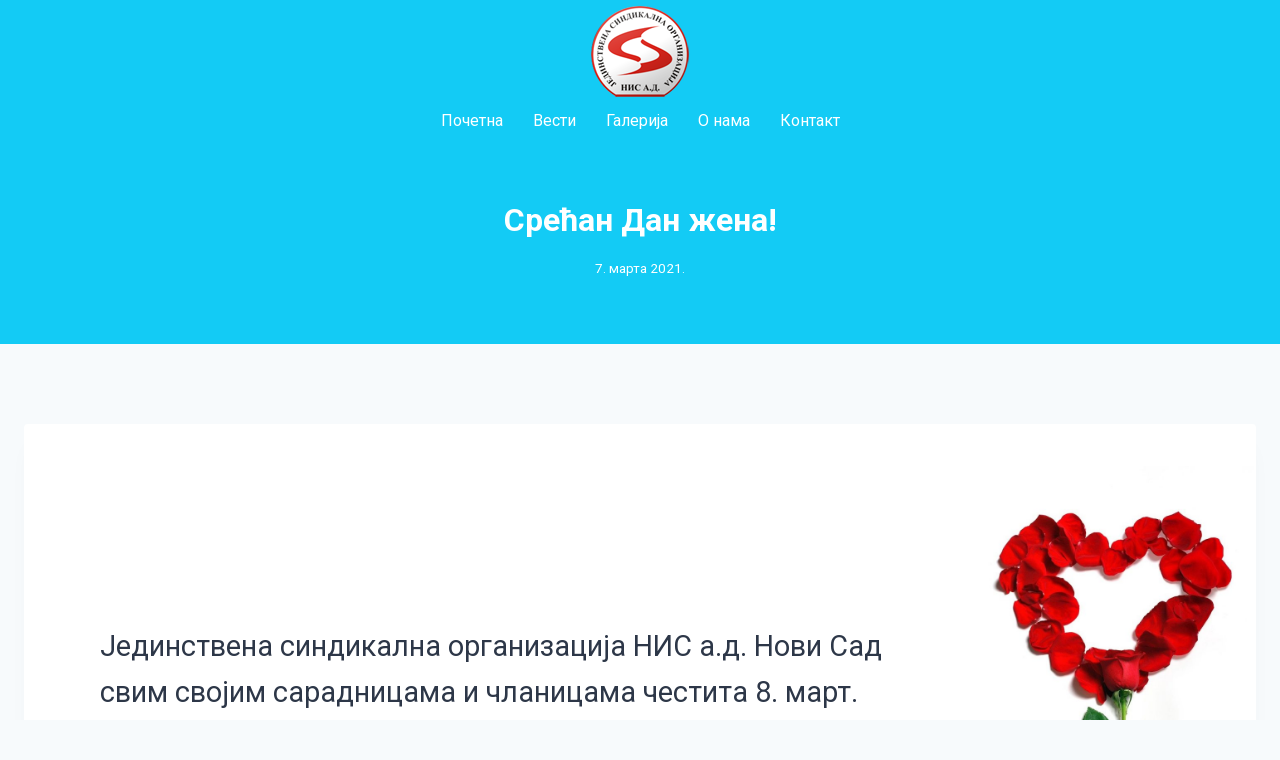

--- FILE ---
content_type: text/css
request_url: https://sindikat-jsonisad.com/wp-content/uploads/elementor/css/post-1107.css?ver=1605822722
body_size: 189
content:
body.elementor-kit-1107 button,body.elementor-kit-1107 input[type="button"],body.elementor-kit-1107 input[type="submit"],body.elementor-kit-1107 .elementor-button{background-color:#FF0000;}

--- FILE ---
content_type: text/css
request_url: https://sindikat-jsonisad.com/wp-content/uploads/elementor/css/post-2768.css?ver=1642982086
body_size: 9666
content:
.elementor-2768 .elementor-element.elementor-element-79fe5c59 > .elementor-container > .elementor-row > .elementor-column > .elementor-column-wrap > .elementor-widget-wrap{align-content:center;align-items:center;}.elementor-2768 .elementor-element.elementor-element-79fe5c59:not(.elementor-motion-effects-element-type-background), .elementor-2768 .elementor-element.elementor-element-79fe5c59 > .elementor-motion-effects-container > .elementor-motion-effects-layer{background-color:rgba(255, 255, 255, 0);}.elementor-2768 .elementor-element.elementor-element-79fe5c59{transition:background 0.3s, border 0.3s, border-radius 0.3s, box-shadow 0.3s;padding:5px 0px 0px 0px;}.elementor-2768 .elementor-element.elementor-element-79fe5c59 > .elementor-background-overlay{transition:background 0.3s, border-radius 0.3s, opacity 0.3s;}.elementor-2768 .elementor-element.elementor-element-34a02bc7 > .elementor-element-populated{padding:0px 0px 0px 0px;}.elementor-2768 .elementor-element.elementor-element-5eeb913 > .elementor-container > .elementor-row > .elementor-column > .elementor-column-wrap > .elementor-widget-wrap{align-content:center;align-items:center;}.elementor-2768 .elementor-element.elementor-element-5eeb913:not(.elementor-motion-effects-element-type-background), .elementor-2768 .elementor-element.elementor-element-5eeb913 > .elementor-motion-effects-container > .elementor-motion-effects-layer{background-color:rgba(255, 255, 255, 0);}.elementor-2768 .elementor-element.elementor-element-5eeb913{transition:background 0.3s, border 0.3s, border-radius 0.3s, box-shadow 0.3s;color:#FFFFFF;}.elementor-2768 .elementor-element.elementor-element-5eeb913 > .elementor-background-overlay{transition:background 0.3s, border-radius 0.3s, opacity 0.3s;}.elementor-2768 .elementor-element.elementor-element-5eeb913 .elementor-heading-title{color:#FFFFFF;}.elementor-2768 .elementor-element.elementor-element-5eeb913 a{color:#FFFFFF;}.elementor-2768 .elementor-element.elementor-element-5eeb913 a:hover{color:#FF0000;}.elementor-2768 .elementor-element.elementor-element-5eeb913 > .elementor-container{text-align:center;}.elementor-2768 .elementor-element.elementor-element-c946e08 > .elementor-element-populated{padding:0px 0px 0px 0px;}.elementor-2768 .elementor-element.elementor-element-b9a86c6 .hfe-nav-menu__toggle{margin:0 auto;}.elementor-2768 .elementor-element.elementor-element-b9a86c6 .menu-item a.hfe-menu-item{padding-left:15px;padding-right:15px;}.elementor-2768 .elementor-element.elementor-element-b9a86c6 .menu-item a.hfe-sub-menu-item{padding-left:calc( 15px + 20px );padding-right:15px;}.elementor-2768 .elementor-element.elementor-element-b9a86c6 .hfe-nav-menu__layout-vertical .menu-item ul ul a.hfe-sub-menu-item{padding-left:calc( 15px + 40px );padding-right:15px;}.elementor-2768 .elementor-element.elementor-element-b9a86c6 .hfe-nav-menu__layout-vertical .menu-item ul ul ul a.hfe-sub-menu-item{padding-left:calc( 15px + 60px );padding-right:15px;}.elementor-2768 .elementor-element.elementor-element-b9a86c6 .hfe-nav-menu__layout-vertical .menu-item ul ul ul ul a.hfe-sub-menu-item{padding-left:calc( 15px + 80px );padding-right:15px;}.elementor-2768 .elementor-element.elementor-element-b9a86c6 .menu-item a.hfe-menu-item, .elementor-2768 .elementor-element.elementor-element-b9a86c6 .menu-item a.hfe-sub-menu-item{padding-top:15px;padding-bottom:15px;}.elementor-2768 .elementor-element.elementor-element-b9a86c6 a.hfe-menu-item, .elementor-2768 .elementor-element.elementor-element-b9a86c6 a.hfe-sub-menu-item{font-family:"Roboto", Sans-serif;}.elementor-2768 .elementor-element.elementor-element-b9a86c6 .menu-item a.hfe-menu-item, .elementor-2768 .elementor-element.elementor-element-b9a86c6 .sub-menu a.hfe-sub-menu-item{color:#FFFFFF;}.elementor-2768 .elementor-element.elementor-element-b9a86c6 .menu-item a.hfe-menu-item, .elementor-2768 .elementor-element.elementor-element-b9a86c6 .sub-menu, .elementor-2768 .elementor-element.elementor-element-b9a86c6 nav.hfe-dropdown, .elementor-2768 .elementor-element.elementor-element-b9a86c6 .hfe-dropdown-expandible{background-color:rgba(255, 255, 255, 0);}.elementor-2768 .elementor-element.elementor-element-b9a86c6 .menu-item a.hfe-menu-item:hover,
								.elementor-2768 .elementor-element.elementor-element-b9a86c6 .sub-menu a.hfe-sub-menu-item:hover,
								.elementor-2768 .elementor-element.elementor-element-b9a86c6 .menu-item.current-menu-item a.hfe-menu-item,
								.elementor-2768 .elementor-element.elementor-element-b9a86c6 .menu-item a.hfe-menu-item.highlighted,
								.elementor-2768 .elementor-element.elementor-element-b9a86c6 .menu-item a.hfe-menu-item:focus{color:#FFFFFF;}.elementor-2768 .elementor-element.elementor-element-b9a86c6 .hfe-nav-menu-layout:not(.hfe-pointer__framed) .menu-item.parent a.hfe-menu-item:before,
								.elementor-2768 .elementor-element.elementor-element-b9a86c6 .hfe-nav-menu-layout:not(.hfe-pointer__framed) .menu-item.parent a.hfe-menu-item:after{background-color:#FFFFFF;}.elementor-2768 .elementor-element.elementor-element-b9a86c6 .hfe-nav-menu-layout:not(.hfe-pointer__framed) .menu-item.parent .sub-menu .hfe-has-submenu-container a:after{background-color:unset;}.elementor-2768 .elementor-element.elementor-element-b9a86c6 .hfe-pointer__framed .menu-item.parent a.hfe-menu-item:before,
								.elementor-2768 .elementor-element.elementor-element-b9a86c6 .hfe-pointer__framed .menu-item.parent a.hfe-menu-item:after{border-color:#FFFFFF;}.elementor-2768 .elementor-element.elementor-element-b9a86c6 .menu-item.current-menu-item a.hfe-menu-item,
								.elementor-2768 .elementor-element.elementor-element-b9a86c6 .menu-item.current-menu-ancestor a.hfe-menu-item{color:#FF0000;}.elementor-2768 .elementor-element.elementor-element-b9a86c6 .hfe-nav-menu-layout:not(.hfe-pointer__framed) .menu-item.parent.current-menu-item a.hfe-menu-item:before,
								.elementor-2768 .elementor-element.elementor-element-b9a86c6 .hfe-nav-menu-layout:not(.hfe-pointer__framed) .menu-item.parent.current-menu-item a.hfe-menu-item:after{background-color:#FF0000;}.elementor-2768 .elementor-element.elementor-element-b9a86c6 .hfe-nav-menu:not(.hfe-pointer__framed) .menu-item.parent .sub-menu .hfe-has-submenu-container a.current-menu-item:after{background-color:unset;}.elementor-2768 .elementor-element.elementor-element-b9a86c6 .hfe-pointer__framed .menu-item.parent.current-menu-item a.hfe-menu-item:before,
								.elementor-2768 .elementor-element.elementor-element-b9a86c6 .hfe-pointer__framed .menu-item.parent.current-menu-item a.hfe-menu-item:after{border-color:#FF0000;}.elementor-2768 .elementor-element.elementor-element-b9a86c6 .sub-menu,
								.elementor-2768 .elementor-element.elementor-element-b9a86c6 nav.hfe-dropdown,
								.elementor-2768 .elementor-element.elementor-element-b9a86c6 nav.hfe-dropdown-expandible,
								.elementor-2768 .elementor-element.elementor-element-b9a86c6 nav.hfe-dropdown .menu-item a.hfe-menu-item,
								.elementor-2768 .elementor-element.elementor-element-b9a86c6 nav.hfe-dropdown .menu-item a.hfe-sub-menu-item{background-color:#6EC1E4;}.elementor-2768 .elementor-element.elementor-element-b9a86c6 ul.sub-menu{width:220px;}.elementor-2768 .elementor-element.elementor-element-b9a86c6 .sub-menu a.hfe-sub-menu-item,
						 .elementor-2768 .elementor-element.elementor-element-b9a86c6 nav.hfe-dropdown li a.hfe-menu-item,
						 .elementor-2768 .elementor-element.elementor-element-b9a86c6 nav.hfe-dropdown li a.hfe-sub-menu-item,
						 .elementor-2768 .elementor-element.elementor-element-b9a86c6 nav.hfe-dropdown-expandible li a.hfe-menu-item,
						 .elementor-2768 .elementor-element.elementor-element-b9a86c6 nav.hfe-dropdown-expandible li a.hfe-sub-menu-item{padding-top:15px;padding-bottom:15px;}.elementor-2768 .elementor-element.elementor-element-b9a86c6 .sub-menu li.menu-item:not(:last-child), 
						.elementor-2768 .elementor-element.elementor-element-b9a86c6 nav.hfe-dropdown li.menu-item:not(:last-child),
						.elementor-2768 .elementor-element.elementor-element-b9a86c6 nav.hfe-dropdown-expandible li.menu-item:not(:last-child){border-bottom-style:solid;border-bottom-color:#c4c4c4;border-bottom-width:1px;}.elementor-2768 .elementor-element.elementor-element-b9a86c6 div.hfe-nav-menu-icon{color:#FFFFFF;}.elementor-2768 .elementor-element.elementor-element-b9a86c6 div.hfe-nav-menu-icon svg{fill:#FFFFFF;}@media(max-width:767px){.elementor-2768 .elementor-element.elementor-element-34a02bc7{width:100%;}.elementor-bc-flex-widget .elementor-2768 .elementor-element.elementor-element-34a02bc7.elementor-column .elementor-column-wrap{align-items:center;}.elementor-2768 .elementor-element.elementor-element-34a02bc7.elementor-column.elementor-element[data-element_type="column"] > .elementor-column-wrap.elementor-element-populated > .elementor-widget-wrap{align-content:center;align-items:center;}.elementor-2768 .elementor-element.elementor-element-34a02bc7.elementor-column > .elementor-column-wrap > .elementor-widget-wrap{justify-content:center;}.elementor-2768 .elementor-element.elementor-element-c946e08{width:100%;}.elementor-bc-flex-widget .elementor-2768 .elementor-element.elementor-element-c946e08.elementor-column .elementor-column-wrap{align-items:center;}.elementor-2768 .elementor-element.elementor-element-c946e08.elementor-column.elementor-element[data-element_type="column"] > .elementor-column-wrap.elementor-element-populated > .elementor-widget-wrap{align-content:center;align-items:center;}.elementor-2768 .elementor-element.elementor-element-c946e08.elementor-column > .elementor-column-wrap > .elementor-widget-wrap{justify-content:center;}}

--- FILE ---
content_type: text/css
request_url: https://sindikat-jsonisad.com/wp-content/uploads/elementor/css/post-1058.css?ver=1706103657
body_size: 12097
content:
.elementor-1058 .elementor-element.elementor-element-82d8686:not(.elementor-motion-effects-element-type-background), .elementor-1058 .elementor-element.elementor-element-82d8686 > .elementor-motion-effects-container > .elementor-motion-effects-layer{background-color:transparent;background-image:linear-gradient(180deg, #18202B 0%, #02071E 100%);}.elementor-1058 .elementor-element.elementor-element-82d8686{transition:background 0.3s, border 0.3s, border-radius 0.3s, box-shadow 0.3s;padding:65px 0px 65px 0px;}.elementor-1058 .elementor-element.elementor-element-82d8686 > .elementor-background-overlay{transition:background 0.3s, border-radius 0.3s, opacity 0.3s;}.elementor-1058 .elementor-element.elementor-element-9fd39c8 > .elementor-element-populated{margin:0px 64px 0px 0px;}.elementor-1058 .elementor-element.elementor-element-aaba6d6.elementor-position-right .elementor-image-box-img{margin-left:0px;}.elementor-1058 .elementor-element.elementor-element-aaba6d6.elementor-position-left .elementor-image-box-img{margin-right:0px;}.elementor-1058 .elementor-element.elementor-element-aaba6d6.elementor-position-top .elementor-image-box-img{margin-bottom:0px;}.elementor-1058 .elementor-element.elementor-element-aaba6d6 .elementor-image-box-wrapper .elementor-image-box-img{width:100%;}.elementor-1058 .elementor-element.elementor-element-aaba6d6 .elementor-image-box-img img{transition-duration:0.3s;}.elementor-1058 .elementor-element.elementor-element-aaba6d6 .elementor-image-box-wrapper{text-align:left;}.elementor-1058 .elementor-element.elementor-element-aaba6d6 .elementor-image-box-content .elementor-image-box-title{color:#ffffff;font-family:"Roboto", Sans-serif;}.elementor-1058 .elementor-element.elementor-element-aaba6d6 .elementor-image-box-content .elementor-image-box-description{color:#D8D8D2;font-family:"Roboto", Sans-serif;}.elementor-1058 .elementor-element.elementor-element-9cce0f5 > .elementor-element-populated{padding:0px 0px 0px 0px;}.elementor-1058 .elementor-element.elementor-element-f769838 .elementor-heading-title{color:#ffffff;font-family:"Roboto", Sans-serif;}.elementor-1058 .elementor-element.elementor-element-612c181{--divider-border-style:solid;--divider-border-color:#FF0000;--divider-border-width:2px;}.elementor-1058 .elementor-element.elementor-element-612c181 .elementor-divider-separator{width:48px;}.elementor-1058 .elementor-element.elementor-element-3491634 .elementor-icon-list-items:not(.elementor-inline-items) .elementor-icon-list-item:not(:last-child){padding-bottom:calc(4px/2);}.elementor-1058 .elementor-element.elementor-element-3491634 .elementor-icon-list-items:not(.elementor-inline-items) .elementor-icon-list-item:not(:first-child){margin-top:calc(4px/2);}.elementor-1058 .elementor-element.elementor-element-3491634 .elementor-icon-list-items.elementor-inline-items .elementor-icon-list-item{margin-right:calc(4px/2);margin-left:calc(4px/2);}.elementor-1058 .elementor-element.elementor-element-3491634 .elementor-icon-list-items.elementor-inline-items{margin-right:calc(-4px/2);margin-left:calc(-4px/2);}body.rtl .elementor-1058 .elementor-element.elementor-element-3491634 .elementor-icon-list-items.elementor-inline-items .elementor-icon-list-item:after{left:calc(-4px/2);}body:not(.rtl) .elementor-1058 .elementor-element.elementor-element-3491634 .elementor-icon-list-items.elementor-inline-items .elementor-icon-list-item:after{right:calc(-4px/2);}.elementor-1058 .elementor-element.elementor-element-3491634 .elementor-icon-list-icon i{color:#FF0000;font-size:15px;}.elementor-1058 .elementor-element.elementor-element-3491634 .elementor-icon-list-icon svg{fill:#FF0000;width:15px;}.elementor-1058 .elementor-element.elementor-element-3491634 .elementor-icon-list-text{color:#D8D8D2;padding-left:8px;}.elementor-1058 .elementor-element.elementor-element-3491634 .elementor-icon-list-item:hover .elementor-icon-list-text{color:#FFFFFF;}.elementor-1058 .elementor-element.elementor-element-3491634 .elementor-icon-list-item{font-family:"Roboto", Sans-serif;}.elementor-1058 .elementor-element.elementor-element-b252884 .elementor-heading-title{color:#ffffff;font-family:"Roboto", Sans-serif;}.elementor-1058 .elementor-element.elementor-element-5f20e69{--divider-border-style:solid;--divider-border-color:#FF0000;--divider-border-width:2px;}.elementor-1058 .elementor-element.elementor-element-5f20e69 .elementor-divider-separator{width:48px;}.elementor-1058 .elementor-element.elementor-element-d6f09c7 .elementor-icon-list-items:not(.elementor-inline-items) .elementor-icon-list-item:not(:last-child){padding-bottom:calc(4px/2);}.elementor-1058 .elementor-element.elementor-element-d6f09c7 .elementor-icon-list-items:not(.elementor-inline-items) .elementor-icon-list-item:not(:first-child){margin-top:calc(4px/2);}.elementor-1058 .elementor-element.elementor-element-d6f09c7 .elementor-icon-list-items.elementor-inline-items .elementor-icon-list-item{margin-right:calc(4px/2);margin-left:calc(4px/2);}.elementor-1058 .elementor-element.elementor-element-d6f09c7 .elementor-icon-list-items.elementor-inline-items{margin-right:calc(-4px/2);margin-left:calc(-4px/2);}body.rtl .elementor-1058 .elementor-element.elementor-element-d6f09c7 .elementor-icon-list-items.elementor-inline-items .elementor-icon-list-item:after{left:calc(-4px/2);}body:not(.rtl) .elementor-1058 .elementor-element.elementor-element-d6f09c7 .elementor-icon-list-items.elementor-inline-items .elementor-icon-list-item:after{right:calc(-4px/2);}.elementor-1058 .elementor-element.elementor-element-d6f09c7 .elementor-icon-list-icon i{color:#FF0000;font-size:15px;}.elementor-1058 .elementor-element.elementor-element-d6f09c7 .elementor-icon-list-icon svg{fill:#FF0000;width:15px;}.elementor-1058 .elementor-element.elementor-element-d6f09c7 .elementor-icon-list-text{color:#D8D8D2;padding-left:8px;}.elementor-1058 .elementor-element.elementor-element-d6f09c7 .elementor-icon-list-item:hover .elementor-icon-list-text{color:#FFFFFF;}.elementor-1058 .elementor-element.elementor-element-d6f09c7 .elementor-icon-list-item{font-family:"Roboto", Sans-serif;}.elementor-1058 .elementor-element.elementor-element-45690d9 > .elementor-element-populated{padding:0px 0px 0px 0px;}.elementor-1058 .elementor-element.elementor-element-ff0942d .elementor-heading-title{color:#ffffff;font-family:"Roboto", Sans-serif;}.elementor-1058 .elementor-element.elementor-element-e5da40b{--divider-border-style:solid;--divider-border-color:#FF0000;--divider-border-width:2px;}.elementor-1058 .elementor-element.elementor-element-e5da40b .elementor-divider-separator{width:48px;}.elementor-1058 .elementor-element.elementor-element-53e3029{color:#D8D8D2;font-family:"Roboto", Sans-serif;}.elementor-1058 .elementor-element.elementor-element-53e3029 > .elementor-widget-container{margin:0px 0px -16px 0px;}.elementor-1058 .elementor-element.elementor-element-0ba6ef7{text-align:left;}.elementor-1058 .elementor-element.elementor-element-0ba6ef7 .elementor-social-icon{background-color:#FF0000;font-size:14px;padding:0.6em;}.elementor-1058 .elementor-element.elementor-element-0ba6ef7 .elementor-social-icon i{color:#FFFFFF;}.elementor-1058 .elementor-element.elementor-element-0ba6ef7 .elementor-social-icon svg{fill:#FFFFFF;}.elementor-1058 .elementor-element.elementor-element-0ba6ef7 .elementor-social-icon:not(:last-child){margin-right:16px;}.elementor-1058 .elementor-element.elementor-element-0ba6ef7 .elementor-icon{border-radius:50px 50px 50px 50px;}.elementor-1058 .elementor-element.elementor-element-68401e3:not(.elementor-motion-effects-element-type-background), .elementor-1058 .elementor-element.elementor-element-68401e3 > .elementor-motion-effects-container > .elementor-motion-effects-layer{background-color:#011B39;}.elementor-1058 .elementor-element.elementor-element-68401e3{border-style:solid;border-width:1px 0px 0px 0px;border-color:#33352C;transition:background 0.3s, border 0.3s, border-radius 0.3s, box-shadow 0.3s;padding:30px 30px 30px 30px;}.elementor-1058 .elementor-element.elementor-element-68401e3 > .elementor-background-overlay{transition:background 0.3s, border-radius 0.3s, opacity 0.3s;}.elementor-bc-flex-widget .elementor-1058 .elementor-element.elementor-element-fa07128.elementor-column .elementor-column-wrap{align-items:center;}.elementor-1058 .elementor-element.elementor-element-fa07128.elementor-column.elementor-element[data-element_type="column"] > .elementor-column-wrap.elementor-element-populated > .elementor-widget-wrap{align-content:center;align-items:center;}.elementor-1058 .elementor-element.elementor-element-54aa938 .hfe-copyright-wrapper a, .elementor-1058 .elementor-element.elementor-element-54aa938 .hfe-copyright-wrapper{color:#FFFFFF;}.elementor-1058 .elementor-element.elementor-element-54aa938 .hfe-copyright-wrapper, .elementor-1058 .elementor-element.elementor-element-54aa938 .hfe-copyright-wrapper a{font-family:"Roboto", Sans-serif;font-size:14px;}.elementor-bc-flex-widget .elementor-1058 .elementor-element.elementor-element-925c0a7.elementor-column .elementor-column-wrap{align-items:center;}.elementor-1058 .elementor-element.elementor-element-925c0a7.elementor-column.elementor-element[data-element_type="column"] > .elementor-column-wrap.elementor-element-populated > .elementor-widget-wrap{align-content:center;align-items:center;}.elementor-1058 .elementor-element.elementor-element-42545b0 .hfe-copyright-wrapper{text-align:right;}.elementor-1058 .elementor-element.elementor-element-42545b0 .hfe-copyright-wrapper a, .elementor-1058 .elementor-element.elementor-element-42545b0 .hfe-copyright-wrapper{color:#FFFFFF;}.elementor-1058 .elementor-element.elementor-element-42545b0 .hfe-copyright-wrapper, .elementor-1058 .elementor-element.elementor-element-42545b0 .hfe-copyright-wrapper a{font-family:"Roboto", Sans-serif;font-size:14px;}@media(max-width:1024px){.elementor-1058 .elementor-element.elementor-element-82d8686{padding:80px 40px 80px 40px;}.elementor-1058 .elementor-element.elementor-element-9fd39c8 > .elementor-element-populated{margin:0px 40px 0px 0px;}.elementor-1058 .elementor-element.elementor-element-45690d9 > .elementor-element-populated{margin:0px 40px 0px 0px;}}@media(max-width:767px){.elementor-1058 .elementor-element.elementor-element-82d8686{padding:64px 24px 64px 24px;}.elementor-1058 .elementor-element.elementor-element-9fd39c8 > .elementor-element-populated{margin:0px 40px 56px 0px;}.elementor-1058 .elementor-element.elementor-element-aaba6d6 .elementor-image-box-img{margin-bottom:16px;}.elementor-1058 .elementor-element.elementor-element-aaba6d6.elementor-position-right .elementor-image-box-img{margin-left:16px;}.elementor-1058 .elementor-element.elementor-element-aaba6d6.elementor-position-left .elementor-image-box-img{margin-right:16px;}.elementor-1058 .elementor-element.elementor-element-aaba6d6.elementor-position-top .elementor-image-box-img{margin-bottom:16px;}.elementor-1058 .elementor-element.elementor-element-9cce0f5 > .elementor-element-populated{margin:0px 0px 56px 0px;}.elementor-1058 .elementor-element.elementor-element-a7088fe > .elementor-element-populated{margin:0px 0px 56px 0px;}.elementor-1058 .elementor-element.elementor-element-68401e3{padding:32px 0px 32px 0px;}.elementor-1058 .elementor-element.elementor-element-54aa938 .hfe-copyright-wrapper{text-align:center;}.elementor-1058 .elementor-element.elementor-element-42545b0 .hfe-copyright-wrapper{text-align:center;}}@media(min-width:768px){.elementor-1058 .elementor-element.elementor-element-9fd39c8{width:28%;}.elementor-1058 .elementor-element.elementor-element-9cce0f5{width:22%;}.elementor-1058 .elementor-element.elementor-element-a7088fe{width:20%;}.elementor-1058 .elementor-element.elementor-element-45690d9{width:30%;}}@media(max-width:1024px) and (min-width:768px){.elementor-1058 .elementor-element.elementor-element-9fd39c8{width:40%;}.elementor-1058 .elementor-element.elementor-element-9cce0f5{width:30%;}.elementor-1058 .elementor-element.elementor-element-a7088fe{width:30%;}.elementor-1058 .elementor-element.elementor-element-45690d9{width:40%;}}

--- FILE ---
content_type: text/javascript
request_url: https://sindikat-jsonisad.com/wp-content/themes/kadence/assets/js/navigation.min.js?ver=1.0.5
body_size: 18493
content:
window.NodeList&&!NodeList.prototype.forEach&&(NodeList.prototype.forEach=function(e,t){var o,n=this.length;for(t=t||window,o=0;o<n;o++)e.call(t,this[o],o,this)}),function(){"use strict";function e(){var e=window,t=document;if(!("scrollBehavior"in t.documentElement.style)||!0===e.__forceSmoothScrollPolyfill__){var o,n=e.HTMLElement||e.Element,i=468,r={scroll:e.scroll||e.scrollTo,scrollBy:e.scrollBy,elementScroll:n.prototype.scroll||s,scrollIntoView:n.prototype.scrollIntoView},l=e.performance&&e.performance.now?e.performance.now.bind(e.performance):Date.now,a=(o=e.navigator.userAgent,new RegExp(["MSIE ","Trident/","Edge/"].join("|")).test(o)?1:0);e.scroll=e.scrollTo=function(){void 0!==arguments[0]&&(!0!==d(arguments[0])?g.call(e,t.body,void 0!==arguments[0].left?~~arguments[0].left:e.scrollX||e.pageXOffset,void 0!==arguments[0].top?~~arguments[0].top:e.scrollY||e.pageYOffset):r.scroll.call(e,void 0!==arguments[0].left?arguments[0].left:"object"!=typeof arguments[0]?arguments[0]:e.scrollX||e.pageXOffset,void 0!==arguments[0].top?arguments[0].top:void 0!==arguments[1]?arguments[1]:e.scrollY||e.pageYOffset))},e.scrollBy=function(){void 0!==arguments[0]&&(d(arguments[0])?r.scrollBy.call(e,void 0!==arguments[0].left?arguments[0].left:"object"!=typeof arguments[0]?arguments[0]:0,void 0!==arguments[0].top?arguments[0].top:void 0!==arguments[1]?arguments[1]:0):g.call(e,t.body,~~arguments[0].left+(e.scrollX||e.pageXOffset),~~arguments[0].top+(e.scrollY||e.pageYOffset)))},n.prototype.scroll=n.prototype.scrollTo=function(){if(void 0!==arguments[0])if(!0!==d(arguments[0])){var e=arguments[0].left,t=arguments[0].top;g.call(this,this,void 0===e?this.scrollLeft:~~e,void 0===t?this.scrollTop:~~t)}else{if("number"==typeof arguments[0]&&void 0===arguments[1])throw new SyntaxError("Value could not be converted");r.elementScroll.call(this,void 0!==arguments[0].left?~~arguments[0].left:"object"!=typeof arguments[0]?~~arguments[0]:this.scrollLeft,void 0!==arguments[0].top?~~arguments[0].top:void 0!==arguments[1]?~~arguments[1]:this.scrollTop)}},n.prototype.scrollBy=function(){void 0!==arguments[0]&&(!0!==d(arguments[0])?this.scroll({left:~~arguments[0].left+this.scrollLeft,top:~~arguments[0].top+this.scrollTop,behavior:arguments[0].behavior}):r.elementScroll.call(this,void 0!==arguments[0].left?~~arguments[0].left+this.scrollLeft:~~arguments[0]+this.scrollLeft,void 0!==arguments[0].top?~~arguments[0].top+this.scrollTop:~~arguments[1]+this.scrollTop))},n.prototype.scrollIntoView=function(){if(!0!==d(arguments[0])){var o=function(e){for(;e!==t.body&&!1===(n=c(o=e,"Y")&&u(o,"Y"),i=c(o,"X")&&u(o,"X"),n||i);)e=e.parentNode||e.host;var o,n,i;return e}(this),n=o.getBoundingClientRect(),i=this.getBoundingClientRect();o!==t.body?(g.call(this,o,o.scrollLeft+i.left-n.left,o.scrollTop+i.top-n.top),"fixed"!==e.getComputedStyle(o).position&&e.scrollBy({left:n.left,top:n.top,behavior:"smooth"})):e.scrollBy({left:i.left,top:i.top,behavior:"smooth"})}else r.scrollIntoView.call(this,void 0===arguments[0]||arguments[0])}}function s(e,t){this.scrollLeft=e,this.scrollTop=t}function d(e){if(null===e||"object"!=typeof e||void 0===e.behavior||"auto"===e.behavior||"instant"===e.behavior)return!0;if("object"==typeof e&&"smooth"===e.behavior)return!1;throw new TypeError("behavior member of ScrollOptions "+e.behavior+" is not a valid value for enumeration ScrollBehavior.")}function c(e,t){return"Y"===t?e.clientHeight+a<e.scrollHeight:"X"===t?e.clientWidth+a<e.scrollWidth:void 0}function u(t,o){var n=e.getComputedStyle(t,null)["overflow"+o];return"auto"===n||"scroll"===n}function f(t){var o,n,r,a,s=(l()-t.startTime)/i;a=s=s>1?1:s,o=.5*(1-Math.cos(Math.PI*a)),n=t.startX+(t.x-t.startX)*o,r=t.startY+(t.y-t.startY)*o,t.method.call(t.scrollable,n,r),n===t.x&&r===t.y||e.requestAnimationFrame(f.bind(e,t))}function g(o,n,i){var a,d,c,u,g=l();o===t.body?(a=e,d=e.scrollX||e.pageXOffset,c=e.scrollY||e.pageYOffset,u=r.scroll):(a=o,d=o.scrollLeft,c=o.scrollTop,u=s),f({scrollable:a,method:u,startTime:g,startX:d,startY:c,x:n,y:i})}}"object"==typeof exports&&"undefined"!=typeof module?module.exports={polyfill:e}:e()}(),function(){"use strict";window.kadence={initOutlineToggle:function(){document.body.addEventListener("keydown",(function(){document.body.classList.remove("hide-focus-outline")})),document.body.addEventListener("mousedown",(function(){document.body.classList.add("hide-focus-outline")}))},getOffset:function(e){if(e instanceof HTMLElement){var t=e.getBoundingClientRect();return{top:t.top+window.pageYOffset,left:t.left+window.pageXOffset}}return{top:null,left:null}},findParents:function(e,t){var o=[];return function e(n){var i=n.parentNode;i instanceof HTMLElement&&(i.matches(t)&&o.push(i),e(i))}(e),o},toggleAttribute:function(e,t,o,n){void 0===o&&(o=!0),void 0===n&&(n=!1),e.getAttribute(t)!==o?e.setAttribute(t,o):e.setAttribute(t,n)},initNavToggleSubmenus:function(){var e=document.querySelectorAll(".nav--toggle-sub");if(e.length)for(let t=0;t<e.length;t++)window.kadence.initEachNavToggleSubmenu(e[t])},initEachNavToggleSubmenu:function(e){var t=e.querySelectorAll(".menu ul");if(t.length)for(let n=0;n<t.length;n++){var o=t[n].parentNode;let e=o.querySelector(".dropdown-nav-toggle");e&&(e.addEventListener("click",(function(e){e.preventDefault(),window.kadence.toggleSubMenu(e.target.parentNode.parentNode.parentNode.parentNode)})),e.tabIndex=0,e.addEventListener("keypress",(function(e){"Enter"===e.key&&window.kadence.toggleSubMenu(e.target.parentNode.parentNode.parentNode)})),o.addEventListener("mouseleave",(function(e){window.kadence.toggleSubMenu(e.target,!1)})),o.querySelector("a").addEventListener("focus",(function(e){var t=e.target.parentNode.parentNode.querySelectorAll("li.menu-item--toggled-on");for(let o=0;o<t.length;o++)window.kadence.toggleSubMenu(t[o],!1)})),t[n].addEventListener("keydown",(function(e){var o="ul.toggle-show > li > a, ul.toggle-show > li > a .dropdown-nav-toggle";9===e.keyCode&&(e.shiftKey?window.kadence.isfirstFocusableElement(t[n],document.activeElement,o)&&window.kadence.toggleSubMenu(t[n].parentNode,!1):window.kadence.islastFocusableElement(t[n],document.activeElement,o)&&window.kadence.toggleSubMenu(t[n].parentNode,!1))})),t[n].parentNode.classList.add("menu-item--has-toggle"))}},toggleSubMenu:function(e,t){var o=e.querySelector(".dropdown-nav-toggle"),n=e.querySelector("ul");let i=e.classList.contains("menu-item--toggled-on");if(void 0!==t&&"boolean"==typeof t&&(i=!t),o.setAttribute("aria-expanded",(!i).toString()),i){e.classList.remove("menu-item--toggled-on"),n.classList.remove("toggle-show"),o.setAttribute("aria-label",kadenceConfig.screenReader.expand);var r=e.querySelectorAll(".menu-item--toggled-on");for(let e=0;e<r.length;e++)window.kadence.toggleSubMenu(r[e],!1)}else{var l=e.parentNode.querySelectorAll("li.menu-item--toggled-on");for(let e=0;e<l.length;e++)window.kadence.toggleSubMenu(l[e],!1);e.classList.add("menu-item--toggled-on"),n.classList.add("toggle-show"),o.setAttribute("aria-label",kadenceConfig.screenReader.collapse)}},isfirstFocusableElement:function(e,t,o){var n=e.querySelectorAll(o);return 0<n.length&&t===n[0]},islastFocusableElement:function(e,t,o){var n=e.querySelectorAll(o);return 0<n.length&&t===n[n.length-1]},toggleDrawer:function(e,t){t=void 0===t||t;var o=e,n=document.querySelector(o.dataset.toggleTarget),i=document,r=o.dataset.toggleDuration?o.dataset.toggleDuration:250;if(window.kadence.toggleAttribute(o,"aria-expanded","true","false"),n.classList.contains("show-drawer"))o.dataset.toggleBodyClass&&i.body.classList.remove(o.dataset.toggleBodyClass),n.classList.remove("active"),setTimeout((function(){if(n.classList.remove("show-drawer"),o.dataset.setFocus&&t){var e=document.querySelector(o.dataset.setFocus);e&&(e.focus(),e.hasAttribute("aria-expanded")&&window.kadence.toggleAttribute(e,"aria-expanded","true","false"))}}),r);else if(n.classList.add("show-drawer"),o.dataset.toggleBodyClass&&i.body.classList.toggle(o.dataset.toggleBodyClass),setTimeout((function(){if(n.classList.add("active"),o.dataset.setFocus,t){var e=document.querySelector(o.dataset.setFocus);if(e){e.hasAttribute("aria-expanded")&&window.kadence.toggleAttribute(e,"aria-expanded","true","false");var i=e.value;e.value="",e.focus(),e.value=i}}}),10),n.classList.contains("popup-drawer")){var l=n.querySelectorAll('button, [href], input, select, textarea, [tabindex]:not([tabindex="-1"])'),a=l[0],s=l[l.length-1];document.addEventListener("keydown",(function(e){("Tab"===e.key||9===e.keyCode)&&(e.shiftKey?document.activeElement===a&&(s.focus(),e.preventDefault()):document.activeElement===s&&(a.focus(),e.preventDefault()))}))}},initToggleDrawer:function(){var e=document.querySelectorAll(".drawer-toggle");if(e.length){for(let t=0;t<e.length;t++)e[t].addEventListener("click",(function(o){o.preventDefault(),window.kadence.toggleDrawer(e[t])}));document.addEventListener("keyup",(function(e){27===e.keyCode&&(e.preventDefault(),document.querySelectorAll(".show-drawer.active").forEach((function(e){window.kadence.toggleDrawer(document.querySelector('*[data-toggle-target="'+e.dataset.drawerTargetString+'"]'))})))})),document.addEventListener("click",(function(e){var t=e.target,o=document.querySelector(".show-drawer.active .drawer-overlay");t===o&&window.kadence.toggleDrawer(document.querySelector('*[data-toggle-target="'+o.dataset.drawerTargetString+'"]'))}))}},initMobileToggleSub:function(){document.querySelectorAll(".has-collapse-sub-nav").forEach((function(e){var t=e.querySelector(".current-menu-item");t&&window.kadence.findParents(t,"li").forEach((function(e){var t=e.querySelector(".drawer-sub-toggle");t&&window.kadence.toggleDrawer(t,!0)}))}));var e=document.querySelectorAll(".drawer-sub-toggle");if(e.length)for(let t=0;t<e.length;t++)e[t].addEventListener("click",(function(o){o.preventDefault(),window.kadence.toggleDrawer(e[t])}))},initMobileToggleAnchor:function(){var e=document.getElementById("mobile-menu"),t=document.getElementById("mobile-drawer");if(e){var o=e.querySelectorAll(".menu-item a");if(o.length)for(let e=0;e<o.length;e++)o[e].addEventListener("click",(function(e){window.kadence.toggleDrawer(t.querySelector(".menu-toggle-close"),!1)}))}},initTransHeaderPadding:function(){if(!document.body.classList.contains("no-header")&&document.body.classList.contains("transparent-header")&&document.body.classList.contains("mobile-transparent-header")){var e=document.querySelector(".entry-hero-container-inner"),t=document.querySelector("#masthead"),o=function(o){kadenceConfig.breakPoints.desktop<=window.innerWidth?document.body.classList.contains("transparent-header")?e.style.paddingTop=t.offsetHeight+"px":e.style.paddingTop=0:document.body.classList.contains("mobile-transparent-header")?e.style.paddingTop=t.offsetHeight+"px":e.style.paddingTop=0};e&&(window.addEventListener("resize",o,!1),window.addEventListener("scroll",o,!1),window.addEventListener("load",o,!1),o())}},initStickyHeader:function(){var e=document.querySelector("#main-header .kadence-sticky-header"),t=document.querySelector("#mobile-header .kadence-sticky-header"),o=document.getElementById("wrapper"),n=document.querySelectorAll(".kadence-pro-fixed-above"),i=document.querySelectorAll(".kadence-before-wrapper-item"),r="mobile",l=0,a=0;kadenceConfig.breakPoints.desktop<=window.innerWidth?(r="desktop",e&&(e.style.position="static",a=window.kadence.getOffset(e).top,e.style.position=null)):t&&(t.style.position="static",a=window.kadence.getOffset(t).top,t.style.position=null);var s=function(s){var d,c=window.kadence.getOffset(o).top;if(document.body.classList.toString().includes("boom_bar-static-top")){var u=document.querySelector(".boom_bar");c=window.kadence.getOffset(o).top-u.offsetHeight}if(i.length){var f=0;for(let e=0;e<i.length;e++)f+=i[e].offsetHeight;c=window.kadence.getOffset(o).top-f}if(n.length){var g=0;for(let e=0;e<n.length;e++)g+=n[e].offsetHeight;c=window.kadence.getOffset(o).top+g}if(d=kadenceConfig.breakPoints.desktop<=window.innerWidth?e:t){kadenceConfig.breakPoints.desktop<=window.innerWidth?"mobile"===r&&(a=window.kadence.getOffset(d).top,r="desktop"):"desktop"===r&&(a=window.kadence.getOffset(d).top,r="mobile");var h=d.parentNode,p=d.getAttribute("data-shrink"),w=d.getAttribute("data-reveal-scroll-up"),m=d.getAttribute("data-start-height");if((!m||s&&void 0!==s.type&&"orientationchange"===s.type)&&(d.setAttribute("data-start-height",d.offsetHeight),m=d.offsetHeight,h.classList.contains("site-header-upper-inner-wrap")?(h.style.height=null,s&&void 0!==s.type&&"orientationchange"===s.type?d.classList.contains("item-is-fixed")?setTimeout((function(){h.style.height=Math.floor(h.offsetHeight+d.offsetHeight)+"px"}),21):setTimeout((function(){h.style.height=h.offsetHeight+"px"}),21):h.style.height=h.offsetHeight+"px"):h.classList.contains("site-header-inner-wrap")?(h.style.height=null,h.style.height=h.offsetHeight+"px"):h.style.height=d.offsetHeight+"px"),"true"===p){var v=d.getAttribute("data-shrink-height");if(v){if("true"===w)if(window.scrollY>l)var y=Math.floor(Math.floor(a)-Math.floor(c)+Math.floor(m));else y=Math.floor(a-c);else y=Math.floor(a-c);var b=d.querySelector(".site-main-header-inner-wrap"),k=b.querySelector(".custom-logo"),L=b.querySelector(".kadence-sticky-logo"),S=b.getAttribute("data-start-height");if(S||(b.setAttribute("data-start-height",b.offsetHeight),S=b.offsetHeight),window.scrollY<=y)b.style.height=S+"px",b.style.minHeight=S+"px",b.style.maxHeight=S+"px",k&&(k.style.maxHeight="100%"),L&&(L.style.maxHeight="100%");else if(window.scrollY>y){var x=Math.max(v,S-(window.scrollY-(a-c)));b.style.height=x+"px",b.style.minHeight=x+"px",b.style.maxHeight=x+"px",k&&(k.style.maxHeight=x+"px"),L&&(L.style.maxHeight=x+"px")}}}if("true"===w){var E=Math.floor(a-c),T=window.scrollY,A=d.offsetHeight,q=l-T,M=window.getComputedStyle(d).getPropertyValue("transform").match(/(-?[0-9\.]+)/g);if(M&&void 0!==M[5]&&M[5])var H=parseInt(M[5])+q;else H=0;var O=T>l;if(T<=E)d.style.transform="translateY(0px)";else if(O)d.classList.add("item-hidden-above"),d.style.transform="translateY("+(Math.abs(H)>A?-A:H)+"px)";else{E=Math.floor(a-c);d.style.transform="translateY("+(H>0?0:H)+"px)",d.classList.remove("item-hidden-above")}l=T}else E=Math.floor(a-c);window.scrollY==E?(d.style.top=c+"px",d.classList.add("item-is-fixed"),d.classList.add("item-at-start"),d.classList.remove("item-is-stuck"),h.classList.add("child-is-fixed"),document.body.classList.add("header-is-fixed")):window.scrollY>E?(d.style.top=c+"px",d.classList.add("item-is-fixed"),d.classList.add("item-is-stuck"),d.classList.remove("item-at-start"),h.classList.add("child-is-fixed"),document.body.classList.add("header-is-fixed")):d.classList.contains("item-is-fixed")&&(d.classList.remove("item-is-fixed"),d.classList.remove("item-at-start"),d.classList.remove("item-is-stuck"),d.style.height=null,d.style.top=null,h.classList.remove("child-is-fixed"),document.body.classList.remove("header-is-fixed"))}};(e||t)&&(window.addEventListener("resize",s,!1),window.addEventListener("scroll",s,!1),window.addEventListener("load",s,!1),window.addEventListener("orientationchange",s),s())},getTopOffset:function(){var e=document.querySelector("#main-header .kadence-sticky-header"),t=document.querySelector("#mobile-header .kadence-sticky-header"),o="mobile",n=0,i=0;if(kadenceConfig.breakPoints.desktop<=window.innerWidth){if("mobile"===o){if(e)n="true"!==e.getAttribute("data-shrink")||e.classList.contains("site-header-inner-wrap")?Math.floor(e.offsetHeight):Math.floor(e.getAttribute("data-shrink-height"));else n=0;document.body.classList.contains("admin-bar")&&(i=32),o="desktop"}}else if("desktop"===o){if(t)n="true"===t.getAttribute("data-shrink")?Math.floor(t.getAttribute("data-shrink-height")):Math.floor(t.offsetHeight);else n=0;i=0,o="mobile"}return Math.floor(n+i)},scrollToElement:function(e,t){t=void 0===t||t;var o=window.kadence.getTopOffset(),n=Math.floor(e.getBoundingClientRect().top)-o;window.scrollBy({top:n,left:0,behavior:"smooth"});var i=setInterval((function(){var n=window.innerHeight+window.pageYOffset>=document.body.offsetHeight-2;(Math.floor(e.getBoundingClientRect().top)-o==0||n)&&(e.focus(),e.classList.contains("kt-title-item")&&e.firstElementChild.click(),t&&window.history.pushState("","","#"+e.id),clearInterval(i))}),100)},anchorScrollToCheck:function(e,t){if(t=void 0!==t?t:null,e.target.getAttribute("href"))var o=e.target;else{if(!(o=e.target.closest("a")))return;if(!o.getAttribute("href"))return}if(!o.parentNode||!o.parentNode.hasAttribute("role")||"tab"!==o.parentNode.getAttribute("role")){var n;n=t?t.getAttribute("href").substring(t.getAttribute("href").indexOf("#")):o.getAttribute("href").substring(o.getAttribute("href").indexOf("#"));var i=document.getElementById(n.replace("#",""));i&&(e.preventDefault(),window.kadence.scrollToElement(i))}},initStickySidebar:function(){if(document.body.classList.contains("has-sticky-sidebar")){var e=window.kadence.getTopOffset(),t=document.querySelector("#secondary .sidebar-inner-wrap");t.style.top=Math.floor(e+20)+"px",t.style.maxHeight="calc( 100vh - "+Math.floor(e+20)+"px )"}},initAnchorScrollTo:function(){if(!document.body.classList.contains("no-anchor-scroll")){if(""!=window.location.hash){var e,t=location.hash.substring(1);if(!/^[A-z0-9_-]+$/.test(t))return;(e=document.getElementById(t))&&window.setTimeout((function(){window.kadence.scrollToElement(e,!1)}),100)}var o=document.querySelectorAll("a[href*=\\#]:not([href=\\#]):not(.scroll-ignore):not([data-tab]):not([data-toggle])");o.length&&o.forEach((function(e){e.addEventListener("click",(function(e){window.kadence.anchorScrollToCheck(e)}))}))}},initScrollToTop:function(){var e=document.getElementById("kt-scroll-up");if(e){var t=function(){window.scrollY>100?e.classList.add("scroll-visible"):e.classList.remove("scroll-visible")};window.addEventListener("scroll",t),t(),e.addEventListener("click",(function(e){e.preventDefault(),window.scrollTo({top:0,behavior:"smooth"})}))}},init:function(){window.kadence.initNavToggleSubmenus(),window.kadence.initToggleDrawer(),window.kadence.initMobileToggleAnchor(),window.kadence.initMobileToggleSub(),window.kadence.initOutlineToggle(),window.kadence.initStickyHeader(),window.kadence.initStickySidebar(),window.kadence.initTransHeaderPadding(),window.kadence.initAnchorScrollTo(),window.kadence.initScrollToTop()}},"loading"===document.readyState?document.addEventListener("DOMContentLoaded",window.kadence.init):window.kadence.init()}();

--- FILE ---
content_type: text/javascript
request_url: https://sindikat-jsonisad.com/wp-content/plugins/happy-elementor-addons/assets/js/happy-addons.min.js?ver=2.16.0
body_size: 15878
content:
!function(t,e){"use strict";function n(t,e,n){var i;return function(){var a=this,o=arguments,s=function(){i=null,n||t.apply(a,o)},r=n&&!i;clearTimeout(i),i=setTimeout(s,e),r&&t.apply(a,o)}}function i(e,n){var i=e.find(".hajs-filter"),a=i.data("default-filter");i.length&&(i.on("click.onFilterNav","button",function(e){e.stopPropagation();var i=t(this);i.addClass("ha-filter__item--active").siblings().removeClass("ha-filter__item--active"),n(i.data("filter"))}),i.find('[data-filter="'+a+'"]').click())}function a(e){if(e.$element.on("click",e.selector,function(t){t.preventDefault()}),t.fn.magnificPopup){if(!e.isEnabled)return void t.magnificPopup.close();var n=t(window).width(),i=elementorFrontendConfig.breakpoints.md,a=elementorFrontendConfig.breakpoints.lg;e.$element.find(e.selector).magnificPopup({key:e.key,type:"image",image:{titleSrc:function(t){return t.el.attr("title")?t.el.attr("title"):t.el.find("img").attr("alt")}},gallery:{enabled:!0,preload:[1,2]},zoom:{enabled:!0,duration:300,easing:"ease-in-out",opener:function(t){return t.is("img")?t:t.find("img")}},disableOn:function(){return!(e.disableOnMobile&&n<i)&&!(e.disableOnTablet&&n>=i&&n<a)}})}}var o=t(e);t.fn.getHappySettings=function(){return this.data("happy-settings")};var s=function(t){var e=t.find(".hajs-image-comparison"),n=e.getHappySettings();n[{on_hover:"move_slider_on_hover",on_swipe:"move_with_handle_only",on_click:"click_to_move"}[n.move_handle||"on_swipe"]]=!0,delete n.move_handle,e.imagesLoaded().done(function(){e.twentytwenty(n);var t=setTimeout(function(){o.trigger("resize.twentytwenty"),clearTimeout(t)},400)})};o.on("elementor/frontend/init",function(){var e=elementorFrontend,r=elementorModules,l=r.frontend.handlers.Base.extend({onInit:function(){r.frontend.handlers.Base.prototype.onInit.apply(this,arguments),this.widgetContainer=this.$element.find(".elementor-widget-container")[0],this.initFloatingEffects(),this.initBackgroundOverlay()},initBackgroundOverlay:function(){this.isEdit&&this.$element.addClass("ha-has-background-overlay")},getDefaultSettings:function(){return{targets:this.widgetContainer,loop:!0,direction:"alternate",easing:"easeInOutSine"}},onElementChange:function(t){-1!==t.indexOf("ha_floating")&&this.runOnElementChange()},runOnElementChange:n(function(){this.animation&&this.animation.restart(),this.initFloatingEffects()},200),getConfig:function(t){return this.getElementSettings("ha_floating_fx_"+t)},initFloatingEffects:function(){var t=this.getDefaultSettings();this.getConfig("translate_toggle")&&((this.getConfig("translate_x.size")||this.getConfig("translate_x.sizes.to"))&&(t.translateX={value:[this.getConfig("translate_x.sizes.from")||0,this.getConfig("translate_x.size")||this.getConfig("translate_x.sizes.to")],duration:this.getConfig("translate_duration.size"),delay:this.getConfig("translate_delay.size")||0}),(this.getConfig("translate_y.size")||this.getConfig("translate_y.sizes.to"))&&(t.translateY={value:[this.getConfig("translate_y.sizes.from")||0,this.getConfig("translate_y.size")||this.getConfig("translate_y.sizes.to")],duration:this.getConfig("translate_duration.size"),delay:this.getConfig("translate_delay.size")||0})),this.getConfig("rotate_toggle")&&((this.getConfig("rotate_x.size")||this.getConfig("rotate_x.sizes.to"))&&(t.rotateX={value:[this.getConfig("rotate_x.sizes.from")||0,this.getConfig("rotate_x.size")||this.getConfig("rotate_x.sizes.to")],duration:this.getConfig("rotate_duration.size"),delay:this.getConfig("rotate_delay.size")||0}),(this.getConfig("rotate_y.size")||this.getConfig("rotate_y.sizes.to"))&&(t.rotateY={value:[this.getConfig("rotate_y.sizes.from")||0,this.getConfig("rotate_y.size")||this.getConfig("rotate_y.sizes.to")],duration:this.getConfig("rotate_duration.size"),delay:this.getConfig("rotate_delay.size")||0}),(this.getConfig("rotate_z.size")||this.getConfig("rotate_z.sizes.to"))&&(t.rotateZ={value:[this.getConfig("rotate_z.sizes.from")||0,this.getConfig("rotate_z.size")||this.getConfig("rotate_z.sizes.to")],duration:this.getConfig("rotate_duration.size"),delay:this.getConfig("rotate_delay.size")||0})),this.getConfig("scale_toggle")&&((this.getConfig("scale_x.size")||this.getConfig("scale_x.sizes.to"))&&(t.scaleX={value:[this.getConfig("scale_x.sizes.from")||0,this.getConfig("scale_x.size")||this.getConfig("scale_x.sizes.to")],duration:this.getConfig("scale_duration.size"),delay:this.getConfig("scale_delay.size")||0}),(this.getConfig("scale_y.size")||this.getConfig("scale_y.sizes.to"))&&(t.scaleY={value:[this.getConfig("scale_y.sizes.from")||0,this.getConfig("scale_y.size")||this.getConfig("scale_y.sizes.to")],duration:this.getConfig("scale_duration.size"),delay:this.getConfig("scale_delay.size")||0})),(this.getConfig("translate_toggle")||this.getConfig("rotate_toggle")||this.getConfig("scale_toggle"))&&(this.widgetContainer.style.setProperty("will-change","transform"),this.animation=anime(t))}}),h=r.frontend.handlers.Base.extend({onInit:function(){r.frontend.handlers.Base.prototype.onInit.apply(this,arguments),this.run()},getDefaultSettings:function(){return{selectors:{container:".hajs-slick"},arrows:!0,dots:!1,checkVisible:!1,infinite:!0,slidesToShow:1,rows:0,prevArrow:'<button type="button" class="slick-prev"><i class="fa fa-chevron-left"></i></button>',nextArrow:'<button type="button" class="slick-next"><i class="fa fa-chevron-right"></i></button>'}},getDefaultElements:function(){var t=this.getSettings("selectors");return{$container:this.findElement(t.container)}},onElementChange:function(){this.elements.$container.slick("unslick"),this.run()},getReadySettings:function(){var n={infinite:!!this.getElementSettings("loop"),autoplay:!!this.getElementSettings("autoplay"),autoplaySpeed:this.getElementSettings("autoplay_speed"),speed:this.getElementSettings("animation_speed"),centerMode:!!this.getElementSettings("center"),vertical:!!this.getElementSettings("vertical"),slidesToScroll:1};switch(this.getElementSettings("navigation")){case"arrow":n.arrows=!0;break;case"dots":n.dots=!0;break;case"both":n.arrows=!0,n.dots=!0}return n.slidesToShow=this.getElementSettings("slides_to_show")||1,n.responsive=[{breakpoint:e.config.breakpoints.lg,settings:{slidesToShow:this.getElementSettings("slides_to_show_tablet")||n.slidesToShow}},{breakpoint:e.config.breakpoints.md,settings:{slidesToShow:this.getElementSettings("slides_to_show_mobile")||this.getElementSettings("slides_to_show_tablet")||n.slidesToShow}}],t.extend({},this.getDefaultSettings(),n)},run:function(){this.elements.$container.slick(this.getReadySettings())}}),d=function(t){e.waypoint(t,function(){var e=t.find(".ha-number-text");e.numerator(e.data("animation"))})},g=function(n){e.waypoint(n,function(){n.find(".ha-skill-level").each(function(){var e=t(this),n=e.find(".ha-skill-level-text"),i=e.data("level");e.animate({width:i+"%"},500),n.numerator({toValue:i+"%",duration:1300,onStep:function(){n.append("%")}})})})},f=r.frontend.handlers.Base.extend({onInit:function(){r.frontend.handlers.Base.prototype.onInit.apply(this,arguments),this.run(),this.runFilter(),o.on("resize",n(this.run.bind(this),100))},getLayoutMode:function(){var t=this.getElementSettings("layout");return"even"===t?"masonry":t},getDefaultSettings:function(){return{itemSelector:".ha-image-grid__item",percentPosition:!0,layoutMode:this.getLayoutMode()}},getDefaultElements:function(){return{$container:this.findElement(".hajs-isotope")}},getLightBoxSettings:function(){return{key:"imagegrid",$element:this.$element,selector:".ha-js-lightbox",isEnabled:!!this.getElementSettings("enable_popup"),disableOnTablet:!!this.getElementSettings("disable_lightbox_on_tablet"),disableOnMobile:!!this.getElementSettings("disable_lightbox_on_mobile")}},runFilter:function(){var t=this,e=this.getLightBoxSettings();i(this.$element,function(n){t.elements.$container.isotope({filter:n}),"*"!==n&&(e.selector=n),a(e)})},onElementChange:function(t){-1!==["layout","image_height","columns","image_margin","enable_popup"].indexOf(t)&&this.run()},run:function(){var t=this;t.elements.$container.isotope(t.getDefaultSettings()).imagesLoaded().progress(function(){t.elements.$container.isotope("layout")}),a(t.getLightBoxSettings())}}),c=r.frontend.handlers.Base.extend({onInit:function(){r.frontend.handlers.Base.prototype.onInit.apply(this,arguments),this.run(),this.runFilter(),o.on("resize",n(this.run.bind(this),100))},getDefaultSettings:function(){return{rowHeight:+this.getElementSettings("row_height.size")||150,lastRow:this.getElementSettings("last_row"),margins:+this.getElementSettings("margins.size"),captions:!!this.getElementSettings("show_caption")}},getDefaultElements:function(){return{$container:this.findElement(".hajs-justified-grid")}},getLightBoxSettings:function(){return{key:"justifiedgallery",$element:this.$element,selector:".ha-js-lightbox",isEnabled:!!this.getElementSettings("enable_popup"),disableOnTablet:!!this.getElementSettings("disable_lightbox_on_tablet"),disableOnMobile:!!this.getElementSettings("disable_lightbox_on_mobile")}},runFilter:function(){var t=this,e=this.getLightBoxSettings(),n={lastRow:this.getElementSettings("last_row")};i(t.$element,function(i){"*"!==i&&(n.lastRow="nojustify",e.selector=i),n.filter=i,t.elements.$container.justifiedGallery(n),a(e)})},onElementChange:function(t){-1!==["row_height","last_row","margins","show_caption","enable_popup"].indexOf(t)&&this.run()},run:function(){this.elements.$container.justifiedGallery(this.getDefaultSettings()),a(this.getLightBoxSettings())}}),u=r.frontend.handlers.Base.extend({onInit:function(){r.frontend.handlers.Base.prototype.onInit.apply(this,arguments),this.wrapper=this.$element.find(".ha-news-ticker-wrapper"),this.run()},onElementChange:function(t){"item_space"!==t&&"title_typography_font_size"!==t||this.run()},run:function(){var e=this.wrapper.innerHeight(),n=this.wrapper.innerWidth(),i=this.wrapper.find(".ha-news-ticker-container"),a=i.find(".ha-news-ticker-item"),o=this.wrapper.data("scroll-direction"),s="scroll"+o+e+n,r=this.wrapper.data("duration"),l="normal",h=10,d={transform:"translateX(0"+n+"px)"},g={transform:"translateX(-101%)"};"right"===o&&(l="reverse"),a.each(function(){h+=t(this).outerWidth(!0)}),i.css({width:h,display:"flex"}),t.keyframe.define([{name:s,"0%":d,"100%":g}]),i.playKeyframe({name:s,duration:r+"ms",timingFunction:"linear",delay:"0s",iterationCount:"infinite",direction:l,fillMode:"none",complete:function(){}})}}),m=function(t){e.waypoint(t,function(){var e=t.find(".ha-fun-factor__content-number");e.numerator(e.data("animation"))})},p=function(n){e.waypoint(n,function(){var e=t(this),n=e.find(".ha-bar-chart-container"),i=e.find("#ha-bar-chart"),a=n.data("settings");n.length&&new Chart(i,a)})},_=function(e){var n=e.find(".ha-twitter-load-more"),i=e.find(".ha-tweet-items");n.on("click",function(n){n.preventDefault();var a=t(this),o=a.data("settings"),s=a.data("total"),r=e.find(".ha-tweet-item").length;t.ajax({url:HappyLocalize.ajax_url,type:"POST",data:{action:"ha_twitter_feed_action",security:HappyLocalize.nonce,query_settings:o,loaded_item:r},success:function(e){s>r?t(e).appendTo(i):(a.text("All Loaded").addClass("loaded"),setTimeout(function(){a.css({display:"none"})},800))},error:function(t){}})})},y=r.frontend.handlers.Base.extend({onInit:function(){r.frontend.handlers.Base.prototype.onInit.apply(this,arguments),this.wrapper=this.$element.find(".ha-post-tab"),this.run()},run:function(){var e=this.wrapper.find(".ha-post-tab-filter"),i=e.find("li"),a=this.wrapper.data("event"),o=this.wrapper.data("query-args");i.on(a,n(function(e){e.preventDefault();var n=t(this),a=n.data("term"),s=n.closest(".ha-post-tab"),r=s.find(".ha-post-tab-content"),l=r.find(".ha-post-tab-loading"),h=r.find(".ha-post-tab-item-wrapper"),d=!1;0===l.length&&(i.removeClass("active"),h.removeClass("active"),n.addClass("active"),h.each(function(){var e=t(this),n=e.data("term");a===n&&(e.addClass("active"),d=!0)}),!1===d&&t.ajax({url:HappyLocalize.ajax_url,type:"POST",data:{action:"ha_post_tab_action",security:HappyLocalize.nonce,post_tab_query:o,term_id:a},beforeSend:function(){r.append('<span class="ha-post-tab-loading"><i class="eicon-spinner eicon-animation-spin"></i></span>')},success:function(t){r.find(".ha-post-tab-loading").remove(),r.append(t)},error:function(t){}}))},200))}}),b=function(e){var n=e.find(".ha-table__head-column-cell");e.find(".ha-table__body-row").each(function(e,i){t(i).find(".ha-table__body-row-cell").each(function(e,i){t(i).prepend('<div class="ha-table__head-column-cell">'+n.eq(e).html()+"</div>")})})},v=function(e){var n=e.find(".ha-threesixty-rotation-inner"),i=n.data("selector"),a=n.data("autoplay"),o=e.find(".ha-threesixty-rotation-magnify"),s=e.find(".ha-threesixty-rotation-360img"),r=o.data("zoom"),l=e.find(".ha-threesixty-rotation-play"),h=circlr(i,{play:!0});if("on"===a){var d=e.find(".ha-threesixty-rotation-autoplay");d.on("click",function(t){t.preventDefault(),h.play(),s.remove()}),setTimeout(function(){d.trigger("click"),d.remove()},1e3)}else l.on("click",function(e){e.preventDefault();var n=t(this),i=n.find("i");i.hasClass("hm-play-button")?(i.removeClass("hm-play-button"),i.addClass("hm-stop"),h.play()):(i.removeClass("hm-stop"),i.addClass("hm-play-button"),h.stop()),s.remove()});o.on("click",function(n){e.find("img").each(function(){-1!==t(this).attr("style").indexOf("block")&&(HappySimplaMagnify(t(this)[0],r),o.css("display","none"),s.remove())})}),t(document).on("click",function(i){var a=t(i.target),r=e.find(".ha-img-magnifier-glass"),l=o.find("i");r.length&&a[0]!==l[0]&&(r.remove(),o.removeAttr("style")),a[0]===n[0]&&s.remove()}),n.on("mouseup mousedown",function(t){s.remove()})};elementorFrontend.hooks.addAction("frontend/element_ready/ha-slider.default",function(t){elementorFrontend.elementsHandler.addHandler(h,{$element:t,selectors:{container:".ha-slick--slider"},autoplay:!0,prevArrow:'<button type="button" class="slick-prev"><i class="hm hm-arrow-left"></i></button>',nextArrow:'<button type="button" class="slick-next"><i class="hm hm-arrow-right"></i></button>'})}),elementorFrontend.hooks.addAction("frontend/element_ready/ha-carousel.default",function(t){elementorFrontend.elementsHandler.addHandler(h,{$element:t,selectors:{container:".ha-slick--carousel"},autoplay:!0,prevArrow:'<button type="button" class="slick-prev"><i class="hm hm-arrow-left"></i></button>',nextArrow:'<button type="button" class="slick-next"><i class="hm hm-arrow-right"></i></button>'})}),elementorFrontend.hooks.addAction("frontend/element_ready/ha-horizontal-timeline.default",function(t){elementorFrontend.elementsHandler.addHandler(h,{$element:t,selectors:{container:".ha-horizontal-timeline-wrapper"},autoplay:!1,prevArrow:'<button type="button" class="slick-prev"><i class="hm hm-arrow-left"></i></button>',nextArrow:'<button type="button" class="slick-next"><i class="hm hm-arrow-right"></i></button>'})}),t("[data-ha-element-link]").on("click.onWrapperLink",function(){var e,n=t(this).data("ha-element-link"),i=t(this).data("id"),a=document.createElement("a");a.id="hawl"+i,a.href=n.url,a.target=n.is_external?"_blank":"_self",a.rel=n.nofollow?"nofollow noreferer":"",a.style.display="none",document.body.appendChild(a),e=document.getElementById(a.id),e.click();var o=setTimeout(function(){document.body.removeChild(e),clearTimeout(o)})});var w={"ha-image-compare.default":s,"ha-number.default":d,"ha-skills.default":g,"ha-fun-factor.default":m,"ha-bar-chart.default":p,"ha-twitter-feed.default":_,"ha-threesixty-rotation.default":v,"ha-data-table.default":b};t.each(w,function(t,n){e.hooks.addAction("frontend/element_ready/"+t,n)});var C={"ha-image-grid.default":f,"ha-justified-gallery.default":c,"ha-news-ticker.default":u,"ha-post-tab.default":y,widget:l};t.each(C,function(t,n){e.hooks.addAction("frontend/element_ready/"+t,function(t){e.elementsHandler.addHandler(n,{$element:t})})})})}(jQuery,window);

--- FILE ---
content_type: text/javascript
request_url: https://sindikat-jsonisad.com/wp-content/themes/kadence/assets/js/lightbox-init.min.js?ver=1.0.5
body_size: 739
content:
!function(){"use strict";var t={checkImage:function(t){return/(png|jpg|jpeg|gif|tiff|bmp)$/.test(t.getAttribute("href").toLowerCase().split("?")[0].split("#")[0])},findImages:function(){var e=document.querySelectorAll("a[href]:not(.kt-no-lightbox):not(.custom-link):not(.kb-gallery-item-link)");if(e.length&&e)for(let n=0;n<e.length;n++)t.checkImage(e[n])&&(e[n].classList.add("kt-lightbox"),new SimpleLightbox({elements:[e[n]]}))},initAll:function(){t.findImages()},init:function(){if("function"==typeof SimpleLightbox)t.initAll();else var e=setInterval((function(){"function"==typeof SimpleLightbox&&(t.initAll(),clearInterval(e))}),200)}};"loading"===document.readyState?document.addEventListener("DOMContentLoaded",t.init):t.init()}();